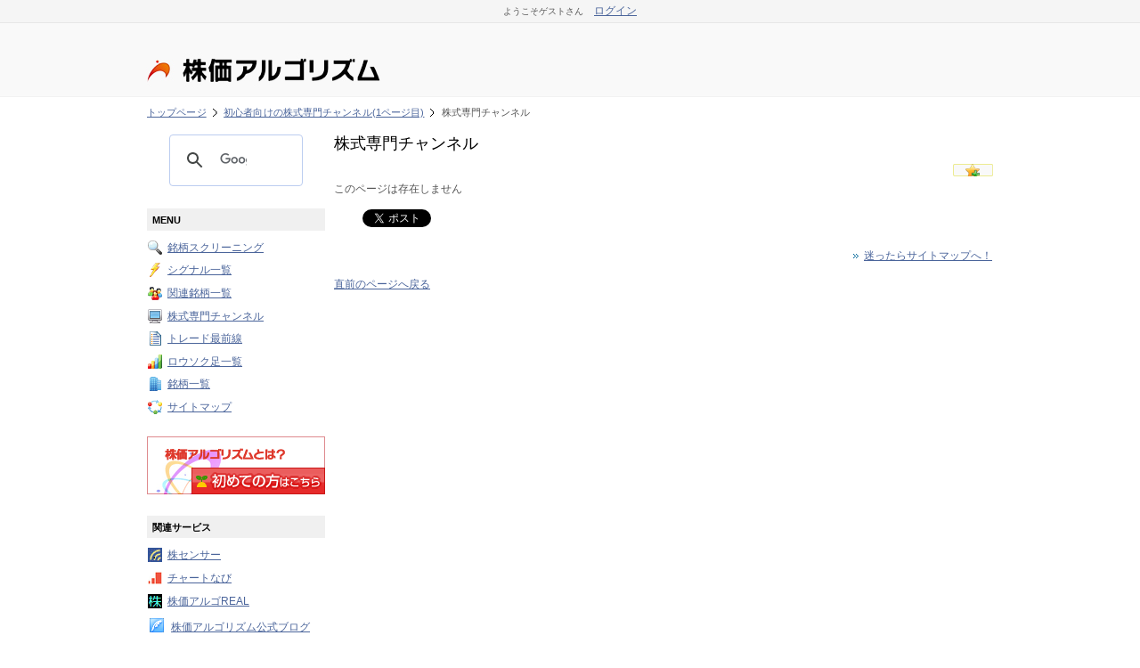

--- FILE ---
content_type: text/html; charset=UTF-8
request_url: https://www.rizumu.net/movie/%E5%88%9D%E5%BF%83%E8%80%85%E5%90%91%E3%81%91/1/oE_z0ej__I8/
body_size: 4841
content:
<!DOCTYPE html PUBLIC "-//W3C//DTD XHTML 1.0 Transitional//EN" "http://www.w3.org/TR/xhtml1/DTD/xhtml1-transitional.dtd">
<html xmlns="http://www.w3.org/1999/xhtml" xml:lang="ja" lang="ja"><head><meta property="og:type" content="article" /><meta http-equiv="Content-Type" content="text/html; charset=utf-8" /><meta name="author" content="株価アルゴリズム" /><meta property="og:site_name" content="株価アルゴリズム" /><meta property="og:title" content="株式専門チャンネル｜全4000銘柄の株価チャートのシグナルを毎日公開！ - 株価アルゴリズム" /><meta http-equiv="Content-Style-Type" content="text/css" /><meta name="description" content="株式専門チャンネル等を公開中！全4000銘柄の株価チャートのシグナルを毎日公開！" /><meta property="og:description" content="株式専門チャンネル等を公開中！全4000銘柄の株価チャートのシグナルを毎日公開！" /><meta name="keywords" content="動画,株価,株式投資" /><meta property="og:url" content="https://www.rizumu.net/movie/%E5%88%9D%E5%BF%83%E8%80%85%E5%90%91%E3%81%91/1/oE_z0ej__I8/" /><title>株式専門チャンネル｜全4000銘柄の株価チャートのシグナルを毎日公開！ - 株価アルゴリズム</title><link rel="shortcut icon" href="https://rizimg2.net/img/favicon.ico" /><link rel="stylesheet" href="https://rizimg2.net/css/FWs.css?date=20200723" type="text/css" media="screen" /><link rel="stylesheet" href="https://rizimg2.net/css/KBs.css?date=20210529" type="text/css" media="screen" /><style type="text/css">/*<![CDATA[*/
#all{width:970px;}#header{width:950px;}#center{width:950px;}#footer{width:950px;}#main{width:740px;float:right;margin-left:10px;}#sub{width:200px;float:right;}
/*]]>*/</style><script type="text/javascript" src="https://rizimg2.net/js/FWj.js"></script><meta property="og:image" content="https://rizimg2.net/img/KBiBanner_234_60.gif" /></head>
<body>
<!-- Google tag (gtag.js) -->
<script async src="https://www.googletagmanager.com/gtag/js?id=G-SDNTFDX75T"></script>
<script>
  window.dataLayer = window.dataLayer || [];
  function gtag(){dataLayer.push(arguments);}
  gtag('js', new Date());

  gtag('config', 'G-SDNTFDX75T');
</script>
<!-- HEADLINE_START --><div id="FWsHeadlineEx" align="center"><div id="FWsHeadline"><div id="FWsLoginMsg"><span style="font-size: 0.8em">ようこそゲストさん</span><span>　<a href="https://www.rizumu.net/etc/login.html?FWurl=https%3A%2F%2Fwww.rizumu.net%2Fmovie%2F%25E5%2588%259D%25E5%25BF%2583%25E8%2580%2585%25E5%2590%2591%25E3%2581%2591%2F1%2FoE_z0ej__I8%2F">ログイン</a></span></div><div id="FWsJsCookieMsg"><script type="text/javascript">/*<![CDATA[*/
if (navigator.cookieEnabled == false){document.write("<span>Cookieが無効です</span>");}
/*]]>*/</script><noscript><span>JavaScriptが無効です</span></noscript></div></div></div><!-- HEADLINE_END -->
<div id="LogoareaBg">
	<div id="Logoarea" style="width: 970px;">
		<table width="100%" style="margin: 0; border: none;">
			<tr>
				<td style="border: none;">
					<div class="FWkBaseItem FWkImg FWsLogo">
						<a href="/">
							<img src="https://rizimg2.net/img/KBiLogo.jpg?date=20140311" alt="全4000銘柄の株価チャートのシグナルを毎日公開！『株価アルゴリズム』" width="468" height="80" />
						</a>
					</div>
				</td>
				<td height="80" style="border: none;"><div class="headerpdf"><div class="headerpdf_item">&nbsp;</div><!-- SLOGIN_START --><div class="slogin" style="display: none;">
	<a href="/login/twitter/0/"><img alt="twitterでログイン" src="https://rizimg2.net/img/login_twitter_mini.gif" /></a>
</div>
<!-- SLOGIN_END --></div>
				</td>
			</tr>
		</table>
	</div>
</div>

<div id="all"><div id="header"><div id="FW_Block22" class="FWkBaseBlock FWkBaseBlockHeader"><div class="FWkBaseItem FWkList FWsBread"><ol><li><a href="/">トップページ</a></li><li><a href="/movie/%E5%88%9D%E5%BF%83%E8%80%85%E5%90%91%E3%81%91/1/">初心者向けの株式専門チャンネル(1ページ目)</a></li><li>株式専門チャンネル</li></ol></div></div></div><div id="center"><div id="main"><div id="FW_Block1" class="FWkBaseBlock FWkBaseBlockMain" style="margin-bottom: 5px;" ><div class="FWkBaseItem FWkTitle FWsCenterMenuTitle"><h1>株式専門チャンネル</h1></div><div class="FWkBaseItem FWkImg" style="text-align: right;float: right; padding-left: 3px;"><a href="/member/bookmark/regist/KBoMovieXxXxXxIndex/%E5%88%9D%E5%BF%83%E8%80%85%E5%90%91%E3%81%91%2C1%2CoE_z0ej__I8/"><img src="https://rizimg2.net/img/Bookmark.gif" width="45" height="14" alt="お気に入りに追加" /></a></div></div><div id="FW_Block10" class="FWkBaseBlock FWkBaseBlockMain"><div class="FWkBaseItem FWkText">このページは存在しません</div></div><div id="FW_Block15" class="FWkBaseBlock FWkBaseBlockMain"><div style="float: left; margin: 0 0 0 10px; padding-bottom: 8px;">　</div><div style="float: left; margin: 0 0 0 10px; padding-bottom: 8px;"><a href="https://twitter.com/share" class="twitter-share-button" data-url="https://www.rizumu.net/movie/%E5%88%9D%E5%BF%83%E8%80%85%E5%90%91%E3%81%91/1/oE_z0ej__I8/" data-lang="ja">ツイート</a><script>!function(d,s,id){var js,fjs=d.getElementsByTagName(s)[0];if(!d.getElementById(id)){js=d.createElement(s);js.id=id;js.src="//platform.twitter.com/widgets.js";fjs.parentNode.insertBefore(js,fjs);}}(document,"script","twitter-wjs");</script></div><div style="clear: both;"><!-- dummy --></div></div><div id="FW_Block16" class="FWkBaseBlock FWkBaseBlockMain"><div class="FWkBaseItem FWkLink" style="text-align: right;"><img src="https://rizimg2.net/img/icon-arrow2.gif" alt="" class="FWsIcon" /><a href="/sitemap/">迷ったらサイトマップへ！</a></div></div><div id="FW_Block18" class="FWkBaseBlock FWkBaseBlockMain"><div class="FWkBaseItem FWkDirect"><a href="javascript:history.back();">直前のページへ戻る</a></div></div></div><div id="sub"><div id="FW_Block2" class="FWkBaseBlock FWkBaseBlockSub"><script async src="https://cse.google.com/cse.js?cx=partner-pub-4325202183662963:0946021500"></script>
<div class="gcse-search"></div>
</div><div id="FW_Block3" class="FWkBaseBlock FWkBaseBlockSub FWsBackColor"><div class="FWkBaseItem FWkText FWsBackColorTitle">MENU</div><div class="FWkBaseItem FWkLink" style="font-size: 12px"><img src="https://rizimg2.net/img/icon-search.gif" alt="" class="FWsIcon" /><a href="/search/">銘柄スクリーニング</a></div><div class="FWkBaseItem FWkLink" style="font-size: 12px"><img src="https://rizimg2.net/img/icon-signal.gif" alt="" class="FWsIcon" /><a href="/signal/">シグナル一覧</a></div><div class="FWkBaseItem FWkLink" style="font-size: 12px"><img src="https://rizimg2.net/img/icon-kanren.gif" alt="" class="FWsIcon" /><a href="/kanren/5/">関連銘柄一覧</a></div><div class="FWkBaseItem FWkLink" style="font-size: 12px"><img src="https://rizimg2.net/img/icon-ch.gif" alt="" class="FWsIcon" /><a href="/movie/%E3%83%86%E3%82%AF%E3%83%8B%E3%82%AB%E3%83%AB%E5%88%86%E6%9E%90/1/">株式専門チャンネル</a></div><div class="FWkBaseItem FWkLink" style="font-size: 12px"><img src="https://rizimg2.net/img/icon-news.gif" alt="" class="FWsIcon" /><a href="/news/">トレード最前線</a></div><div class="FWkBaseItem FWkLink" style="font-size: 12px"><img src="https://rizimg2.net/img/icon-rousoku.gif" alt="" class="FWsIcon" /><a href="/rousoku/">ロウソク足一覧</a></div><div class="FWkBaseItem FWkLink" style="font-size: 12px"><img src="https://rizimg2.net/img/icon-list.gif" alt="" class="FWsIcon" /><a href="/list/">銘柄一覧</a></div><div class="FWkBaseItem FWkLink" style="font-size: 12px"><img src="https://rizimg2.net/img/icon-sitemap.gif" alt="" class="FWsIcon" /><a href="/sitemap/">サイトマップ</a></div></div><div id="FW_Block4" class="FWkBaseBlock FWkBaseBlockSub"><div class="FWkBaseItem FWkImg intro"><a href="/intro/"><img src="https://rizimg2.net/img/Intro.gif?date=20140311" alt="初めての方はこちら" /></a></div></div><div id="FW_Block5" class="FWkBaseBlock FWkBaseBlockSub FWsBackColor"><div class="FWkBaseItem FWkText FWsBackColorTitle">関連サービス</div><div class="FWkBaseItem FWkLink" style="font-size: 12px"><img src="https://rizimg2.net/img/kabusensor.gif" alt="" class="FWsIcon" /><a href="https://kabusensor.com/" target="_blank">株センサー</a></div><div class="FWkBaseItem FWkLink" style="font-size: 12px"><img src="https://rizimg2.net/img/chartnavi.gif" alt="" class="FWsIcon" /><a href="https://chartnavi.com/" target="_blank">チャートなび</a></div><div class="FWkBaseItem FWkLink" style="font-size: 12px"><img src="https://rizimg2.net/img/kabureal.gif" alt="" class="FWsIcon" /><a href="https://kabureal.net/" target="_blank">株価アルゴREAL</a></div><div class="FWkBaseItem FWkLink" style="font-size: 12px"><img src="https://rizimg2.net/img/KBiLivedoor.gif" alt="" class="FWsIcon" /><a href="https://rizumunet.blog.jp/" target="_blank">株価アルゴリズム公式ブログ</a></div><div class="FWkBaseItem FWkLink" style="font-size: 12px"><img src="https://rizimg2.net/img/Twitter.jpg" alt="" class="FWsIcon" /><a href="https://twitter.com/rizumunet" target="_blank">公式ツイッター</a></div><div class="FWkBaseItem FWkLink" style="font-size: 12px"><img src="https://rizimg2.net/img/magmag.jpg" alt="" class="FWsIcon" /><a href="https://www.mag2.com/m/0001557013" target="_blank">株価アルゴリズム公式メルマガ</a></div></div><div id="FW_Block6" class="FWkBaseBlock FWkBaseBlockSub FWsBackColor"><div class="twitter-link">
<a href="https://twitter.com/rizumunet" class="twitter-follow-button" data-show-count="false" data-lang="ja">@rizumunetさんをフォロー</a>
</div>
<script>!function(d,s,id){var js,fjs=d.getElementsByTagName(s)[0];if(!d.getElementById(id)){js=d.createElement(s);js.id=id;js.src="//platform.twitter.com/widgets.js";fjs.parentNode.insertBefore(js,fjs);}}(document,"script","twitter-wjs");</script><div class="FWkBaseItem FWkLink"><img src="https://rizimg2.net/img/icon-arrow2.gif" alt="" class="FWsIcon" /><a href="https://airw.net/kabu/rank.cgi?id=rizumu" target="_blank" rel="nofollow">株サイトランキング</a></div><div class="FWkBaseItem FWkLink"><img src="https://rizimg2.net/img/icon-arrow2.gif" alt="" class="FWsIcon" /><a href="https://finance.yahoo.co.jp/" target="_blank">Yahooファイナンス</a></div></div><div id="FW_Block7" class="FWkBaseBlock FWkBaseBlockSub FWsBackColor"><div class="FWkBaseItem FWkText FWsBackColorTitle">特集ページ</div><div class="FWkBaseItem FWkLink"><img src="https://rizimg2.net/img/icon-arrow2.gif" alt="" class="FWsIcon" /><a href="/special/first/0/">初動の瞬間を見逃さない</a></div><div class="FWkBaseItem FWkLink"><img src="https://rizimg2.net/img/icon-arrow2.gif" alt="" class="FWsIcon" /><a href="/special/firstrev/0/">株価急落の初動</a></div><div class="FWkBaseItem FWkLink"><img src="https://rizimg2.net/img/icon-arrow2.gif" alt="" class="FWsIcon" /><a href="/special/down/5/">暴落銘柄の逆張り狙い</a></div><div class="FWkBaseItem FWkLink"><img src="https://rizimg2.net/img/icon-arrow2.gif" alt="" class="FWsIcon" /><a href="/special/up/">大幅に値上がりした銘柄</a></div></div><div id="FW_Block8" class="FWkBaseBlock FWkBaseBlockSub FWsBackColor"><div class="FWkBaseItem FWkText FWsBackColorTitle">会員ONLY</div><div class="FWkBaseItem FWkLink"><img src="https://rizimg2.net/img/icon-arrow2.gif" alt="" class="FWsIcon" /><a href="/member/">会員TOP</a></div><div class="FWkBaseItem FWkLink"><img src="https://rizimg2.net/img/icon-arrow2.gif" alt="" class="FWsIcon" /><a href="/member/bookmark/1/">お気に入り</a></div><div class="FWkBaseItem FWkLink"><img src="https://rizimg2.net/img/icon-arrow2.gif" alt="" class="FWsIcon" /><a href="/member/portfolio/1/">ポートフォリオ</a></div><div class="FWkBaseItem FWkLink"><img src="https://rizimg2.net/img/icon-arrow2.gif" alt="" class="FWsIcon" /><a href="/member/signal/1/">マイシグナル</a></div><div class="FWkBaseItem FWkLink"><img src="https://rizimg2.net/img/icon-arrow2.gif" alt="" class="FWsIcon" /><a href="/member/mail/service/">アルゴEメールサービス</a></div></div><div id="FW_Block9" class="FWkBaseBlock FWkBaseBlockSub"><div class="FWkBaseItem FWkTitle FWsSideMenuTitle"><div class="htag3">おすすめPR</div></div><div class="FWkBaseItem FWkLink"><img src="https://rizimg2.net/img/icon-arrow2.gif" alt="" class="FWsIcon" /><a href="https://meigaramarker.com/" target="_blank">銘柄マーカー</a></div><div class="FWkBaseItem FWkTitle FWsSideMenuTitle"><div class="htag3">銘柄簡単検索</div></div><div class="FWkBaseItem FWkText FWsBrandSearchBox">銘柄コードか、あるいは会社名で検索できます。</div><form action="/movie/%E5%88%9D%E5%BF%83%E8%80%85%E5%90%91%E3%81%91/1/oE_z0ej__I8/" method="get"><div class="FWkBaseItem FWkFormText FWsBrandSearchBoxText" style="float: left; "><div class="FWkFormTextCaption"></div><input type="text" name="FW_E6_A4_9C_E7_B4_A2_E8_AA_9E" value="" id="FW_E6_A4_9C_E7_B4_A2_E8_AA_9E" /></div><div class="FWkBaseItem FWkFormSubmit FWsBrandSearchBoxBtn" style="float: left; "><input type="submit" name="FWbtn" value="簡単検索" onclick="return FW_E7_B0_A1_E5_8D_98_E6_A4_9C_E7_B4_A2()" /></div><div style="clear: both;" ></div><input type="text" name="FWdummy" value="1" style="display: none;" /></form></div><div id="FW_Block11" class="FWkBaseBlock FWkBaseBlockSub"><div class="FWkBaseItem FWkTitle FWsSideMenuTitle"><div class="htag3">逆アクセスランキング</div></div><div class="FWkBaseItem FWkText acrankdesc">当サイトへのアクセスが多い順に並んでいます。(毎朝更新)</div><!-- REPLACE_LANKING --><div class="access_all rankcolor1"><strong>1位</strong><a target="_blank" href="https://agaru.blog.jp/" rel="nofollow">明日の上がる銘柄の株予想</a></div><div class="access_all rankcolor2"><strong>2位</strong><a target="_blank" href="https://neaga.blog.jp/" rel="nofollow">明日の仕手株銘柄予想！</a></div><div class="access_all rankcolor1"><strong>3位</strong><a target="_blank" href="https://mossuru1.hatenablog.com/" rel="nofollow">めざせプチ金持ち 投資日記</a></div><div class="access_all rankcolor2"><strong>4位</strong><a target="_blank" href="https://kabuhatsu.dreamlog.jp/" rel="nofollow">今日のおすすめ注目株価情報（株予想）</a></div><!-- REPLACE_LANKING_END --></div><div id="FW_Block12" class="FWkBaseBlock FWkBaseBlockSub FWsBackColor"><div class="FWkBaseItem FWkImg mutual"><a href="/etc/mutual/regist.html"><img src="https://rizimg2.net/img/Mutual.gif?date=20140311" alt="相互リンク募集中" /></a></div></div><div id="FW_Block13" class="FWkBaseBlock FWkBaseBlockSub"><div class="FWkBaseItem FWkTitle FWsSideMenuTitle"><div class="htag3">人気株ブロガー！</div></div><div class="FWkBaseItem FWkLink bookmark"><a href="https://cadillac600.blog.fc2.com/" target="_blank">むらやんが株やってます。</a></div><div class="FWkBaseItem FWkLink bookmark"><a href="https://kabu2oku.doorblog.jp/" target="_blank">サラリーマンが株式投資でセミリタイアを目指してみました</a></div><div class="FWkBaseItem FWkLink bookmark"><a href="https://daytrad24.blog.fc2.com/" target="_blank">明日のデイトレ注目銘柄</a></div><div class="FWkBaseItem FWkLink bookmark"><a href="https://nipperjapan.com/" target="_blank">ニッパーのシステムトレード研究所</a></div></div><div id="FW_Block14" class="FWkBaseBlock FWkBaseBlockSub"><div class="FWkBaseItem FWkTitle FWsSideMenuTitle"><div class="htag3">チャートなびの人気ページ</div></div><div class="FWkBaseItem FWkLink bookmark"><a href="https://chartnavi.com/practice/" target="_blank">演習問題でチャートの勉強を！</a></div><div class="FWkBaseItem FWkLink bookmark"><a href="https://chartnavi.com/scan/" target="_blank">ChatGPTで相場解説！</a></div></div><div id="FW_Block19" class="FWkBaseBlock FWkBaseBlockSub FWsBackColor"><div class="FWkBaseItem FWkImg MemberGuidance"><a href="/etc/user/regist.html"><img src="https://rizimg2.net/img/MemberGuidance.gif?date=20140311" alt="会員登録はこちら" /></a></div></div><div id="FW_Block20" class="FWkBaseBlock FWkBaseBlockSub"><div class="FWkBaseItem FWkLink" style="text-align: Right;"><img src="https://rizimg2.net/img/icon-arrow2.gif" alt="" class="FWsIcon" /><a href="/etc/mobile.html">携帯サイト</a></div><div class="FWkBaseItem FWkLink" style="text-align: Right;"><img src="https://rizimg2.net/img/icon-arrow2.gif" alt="" class="FWsIcon" /><a href="/etc/smartphone.html">スマートフォンサイト</a></div></div></div></div><div id="footer"><div id="FW_Block17" class="FWkBaseBlock FWkBaseBlockFooter" style="margin: 0;" ><div class="FWkBaseItem FWkText" style="font-size: 0.9em;color: #555555;">投資に関する最終的な決定は、利用者ご自身の判断で行うようお願いいたします。</div></div><div id="FW_Block21" class="FWkBaseBlock FWkBaseBlockFooter"><div class="FWkBaseItem FWkList FWsFooterNavi"><ul><li><a href="/sitemap/">サイトマップ</a></li><li><a href="/etc/mutual/regist.html">相互リンク</a></li><li><a href="/etc/user/regist.html">ユーザ登録</a></li><li><a href="/intro/">初めての方</a></li><li><a href="/etc/link/1.html">リンク集</a></li><li><a href="/etc/kiyaku.html">利用規約</a></li><li><a href="/etc/inquiry.html">お問い合わせ</a></li><li><a href="/etc/inquiryad.html">広告募集</a></li></ul></div><div class="FWkBaseItem FWkLink" style="text-align: center;"><a href="/">全4000銘柄の株価チャートのシグナルを毎日公開！『株価アルゴリズム』</a></div><div class="FWkBaseItem FWkText FWsCopyLight">(c) 2007-2026 株価アルゴリズム</div></div></div></div><script defer src="https://static.cloudflareinsights.com/beacon.min.js/vcd15cbe7772f49c399c6a5babf22c1241717689176015" integrity="sha512-ZpsOmlRQV6y907TI0dKBHq9Md29nnaEIPlkf84rnaERnq6zvWvPUqr2ft8M1aS28oN72PdrCzSjY4U6VaAw1EQ==" data-cf-beacon='{"version":"2024.11.0","token":"d4442b1d4b2049388d73455ca8426ae9","r":1,"server_timing":{"name":{"cfCacheStatus":true,"cfEdge":true,"cfExtPri":true,"cfL4":true,"cfOrigin":true,"cfSpeedBrain":true},"location_startswith":null}}' crossorigin="anonymous"></script>
</body></html>
